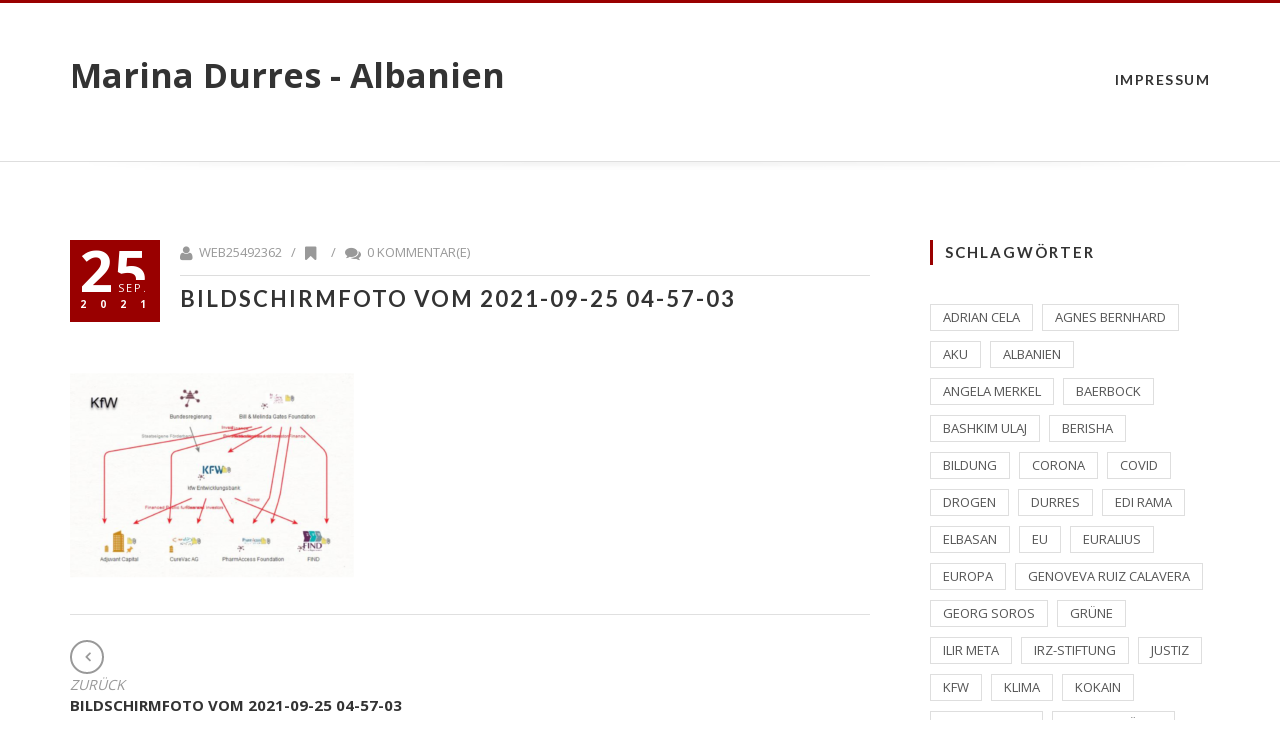

--- FILE ---
content_type: text/html; charset=UTF-8
request_url: http://albania.de/bildschirmfoto-vom-2021-09-25-04-57-03/
body_size: 11835
content:
<!DOCTYPE html>
<!--[if !(IE 7) | !(IE 8)  ]><!-->
<html lang="de">
<!--<![endif]-->
<head>
	<meta charset="UTF-8" />	
	<meta name="viewport" content="width=device-width, initial-scale=1" />
	<link rel="profile" href="http://gmpg.org/xfn/11" />
	<link rel="pingback" href="http://albania.de/xmlrpc.php" />
		
	<title>Bildschirmfoto vom 2021-09-25 04-57-03 &#8211; Marina Durres &#8211; Albanien</title>
<meta name='robots' content='max-image-preview:large' />
<link rel='dns-prefetch' href='//fonts.googleapis.com' />
<link rel="alternate" type="application/rss+xml" title="Marina Durres - Albanien &raquo; Feed" href="http://albania.de/feed/" />
<link rel="alternate" type="application/rss+xml" title="Marina Durres - Albanien &raquo; Kommentar-Feed" href="http://albania.de/comments/feed/" />
<link rel="alternate" type="application/rss+xml" title="Marina Durres - Albanien &raquo; Bildschirmfoto vom 2021-09-25 04-57-03-Kommentar-Feed" href="http://albania.de/feed/?attachment_id=11087" />
<link rel="alternate" title="oEmbed (JSON)" type="application/json+oembed" href="http://albania.de/wp-json/oembed/1.0/embed?url=http%3A%2F%2Falbania.de%2Fbildschirmfoto-vom-2021-09-25-04-57-03%2F" />
<link rel="alternate" title="oEmbed (XML)" type="text/xml+oembed" href="http://albania.de/wp-json/oembed/1.0/embed?url=http%3A%2F%2Falbania.de%2Fbildschirmfoto-vom-2021-09-25-04-57-03%2F&#038;format=xml" />
<style id='wp-img-auto-sizes-contain-inline-css' type='text/css'>
img:is([sizes=auto i],[sizes^="auto," i]){contain-intrinsic-size:3000px 1500px}
/*# sourceURL=wp-img-auto-sizes-contain-inline-css */
</style>
<style id='wp-emoji-styles-inline-css' type='text/css'>

	img.wp-smiley, img.emoji {
		display: inline !important;
		border: none !important;
		box-shadow: none !important;
		height: 1em !important;
		width: 1em !important;
		margin: 0 0.07em !important;
		vertical-align: -0.1em !important;
		background: none !important;
		padding: 0 !important;
	}
/*# sourceURL=wp-emoji-styles-inline-css */
</style>
<style id='wp-block-library-inline-css' type='text/css'>
:root{--wp-block-synced-color:#7a00df;--wp-block-synced-color--rgb:122,0,223;--wp-bound-block-color:var(--wp-block-synced-color);--wp-editor-canvas-background:#ddd;--wp-admin-theme-color:#007cba;--wp-admin-theme-color--rgb:0,124,186;--wp-admin-theme-color-darker-10:#006ba1;--wp-admin-theme-color-darker-10--rgb:0,107,160.5;--wp-admin-theme-color-darker-20:#005a87;--wp-admin-theme-color-darker-20--rgb:0,90,135;--wp-admin-border-width-focus:2px}@media (min-resolution:192dpi){:root{--wp-admin-border-width-focus:1.5px}}.wp-element-button{cursor:pointer}:root .has-very-light-gray-background-color{background-color:#eee}:root .has-very-dark-gray-background-color{background-color:#313131}:root .has-very-light-gray-color{color:#eee}:root .has-very-dark-gray-color{color:#313131}:root .has-vivid-green-cyan-to-vivid-cyan-blue-gradient-background{background:linear-gradient(135deg,#00d084,#0693e3)}:root .has-purple-crush-gradient-background{background:linear-gradient(135deg,#34e2e4,#4721fb 50%,#ab1dfe)}:root .has-hazy-dawn-gradient-background{background:linear-gradient(135deg,#faaca8,#dad0ec)}:root .has-subdued-olive-gradient-background{background:linear-gradient(135deg,#fafae1,#67a671)}:root .has-atomic-cream-gradient-background{background:linear-gradient(135deg,#fdd79a,#004a59)}:root .has-nightshade-gradient-background{background:linear-gradient(135deg,#330968,#31cdcf)}:root .has-midnight-gradient-background{background:linear-gradient(135deg,#020381,#2874fc)}:root{--wp--preset--font-size--normal:16px;--wp--preset--font-size--huge:42px}.has-regular-font-size{font-size:1em}.has-larger-font-size{font-size:2.625em}.has-normal-font-size{font-size:var(--wp--preset--font-size--normal)}.has-huge-font-size{font-size:var(--wp--preset--font-size--huge)}.has-text-align-center{text-align:center}.has-text-align-left{text-align:left}.has-text-align-right{text-align:right}.has-fit-text{white-space:nowrap!important}#end-resizable-editor-section{display:none}.aligncenter{clear:both}.items-justified-left{justify-content:flex-start}.items-justified-center{justify-content:center}.items-justified-right{justify-content:flex-end}.items-justified-space-between{justify-content:space-between}.screen-reader-text{border:0;clip-path:inset(50%);height:1px;margin:-1px;overflow:hidden;padding:0;position:absolute;width:1px;word-wrap:normal!important}.screen-reader-text:focus{background-color:#ddd;clip-path:none;color:#444;display:block;font-size:1em;height:auto;left:5px;line-height:normal;padding:15px 23px 14px;text-decoration:none;top:5px;width:auto;z-index:100000}html :where(.has-border-color){border-style:solid}html :where([style*=border-top-color]){border-top-style:solid}html :where([style*=border-right-color]){border-right-style:solid}html :where([style*=border-bottom-color]){border-bottom-style:solid}html :where([style*=border-left-color]){border-left-style:solid}html :where([style*=border-width]){border-style:solid}html :where([style*=border-top-width]){border-top-style:solid}html :where([style*=border-right-width]){border-right-style:solid}html :where([style*=border-bottom-width]){border-bottom-style:solid}html :where([style*=border-left-width]){border-left-style:solid}html :where(img[class*=wp-image-]){height:auto;max-width:100%}:where(figure){margin:0 0 1em}html :where(.is-position-sticky){--wp-admin--admin-bar--position-offset:var(--wp-admin--admin-bar--height,0px)}@media screen and (max-width:600px){html :where(.is-position-sticky){--wp-admin--admin-bar--position-offset:0px}}

/*# sourceURL=wp-block-library-inline-css */
</style><style id='wp-block-search-inline-css' type='text/css'>
.wp-block-search__button{margin-left:10px;word-break:normal}.wp-block-search__button.has-icon{line-height:0}.wp-block-search__button svg{height:1.25em;min-height:24px;min-width:24px;width:1.25em;fill:currentColor;vertical-align:text-bottom}:where(.wp-block-search__button){border:1px solid #ccc;padding:6px 10px}.wp-block-search__inside-wrapper{display:flex;flex:auto;flex-wrap:nowrap;max-width:100%}.wp-block-search__label{width:100%}.wp-block-search.wp-block-search__button-only .wp-block-search__button{box-sizing:border-box;display:flex;flex-shrink:0;justify-content:center;margin-left:0;max-width:100%}.wp-block-search.wp-block-search__button-only .wp-block-search__inside-wrapper{min-width:0!important;transition-property:width}.wp-block-search.wp-block-search__button-only .wp-block-search__input{flex-basis:100%;transition-duration:.3s}.wp-block-search.wp-block-search__button-only.wp-block-search__searchfield-hidden,.wp-block-search.wp-block-search__button-only.wp-block-search__searchfield-hidden .wp-block-search__inside-wrapper{overflow:hidden}.wp-block-search.wp-block-search__button-only.wp-block-search__searchfield-hidden .wp-block-search__input{border-left-width:0!important;border-right-width:0!important;flex-basis:0;flex-grow:0;margin:0;min-width:0!important;padding-left:0!important;padding-right:0!important;width:0!important}:where(.wp-block-search__input){appearance:none;border:1px solid #949494;flex-grow:1;font-family:inherit;font-size:inherit;font-style:inherit;font-weight:inherit;letter-spacing:inherit;line-height:inherit;margin-left:0;margin-right:0;min-width:3rem;padding:8px;text-decoration:unset!important;text-transform:inherit}:where(.wp-block-search__button-inside .wp-block-search__inside-wrapper){background-color:#fff;border:1px solid #949494;box-sizing:border-box;padding:4px}:where(.wp-block-search__button-inside .wp-block-search__inside-wrapper) .wp-block-search__input{border:none;border-radius:0;padding:0 4px}:where(.wp-block-search__button-inside .wp-block-search__inside-wrapper) .wp-block-search__input:focus{outline:none}:where(.wp-block-search__button-inside .wp-block-search__inside-wrapper) :where(.wp-block-search__button){padding:4px 8px}.wp-block-search.aligncenter .wp-block-search__inside-wrapper{margin:auto}.wp-block[data-align=right] .wp-block-search.wp-block-search__button-only .wp-block-search__inside-wrapper{float:right}
/*# sourceURL=http://albania.de/wp-includes/blocks/search/style.min.css */
</style>
<style id='global-styles-inline-css' type='text/css'>
:root{--wp--preset--aspect-ratio--square: 1;--wp--preset--aspect-ratio--4-3: 4/3;--wp--preset--aspect-ratio--3-4: 3/4;--wp--preset--aspect-ratio--3-2: 3/2;--wp--preset--aspect-ratio--2-3: 2/3;--wp--preset--aspect-ratio--16-9: 16/9;--wp--preset--aspect-ratio--9-16: 9/16;--wp--preset--color--black: #000000;--wp--preset--color--cyan-bluish-gray: #abb8c3;--wp--preset--color--white: #ffffff;--wp--preset--color--pale-pink: #f78da7;--wp--preset--color--vivid-red: #cf2e2e;--wp--preset--color--luminous-vivid-orange: #ff6900;--wp--preset--color--luminous-vivid-amber: #fcb900;--wp--preset--color--light-green-cyan: #7bdcb5;--wp--preset--color--vivid-green-cyan: #00d084;--wp--preset--color--pale-cyan-blue: #8ed1fc;--wp--preset--color--vivid-cyan-blue: #0693e3;--wp--preset--color--vivid-purple: #9b51e0;--wp--preset--gradient--vivid-cyan-blue-to-vivid-purple: linear-gradient(135deg,rgb(6,147,227) 0%,rgb(155,81,224) 100%);--wp--preset--gradient--light-green-cyan-to-vivid-green-cyan: linear-gradient(135deg,rgb(122,220,180) 0%,rgb(0,208,130) 100%);--wp--preset--gradient--luminous-vivid-amber-to-luminous-vivid-orange: linear-gradient(135deg,rgb(252,185,0) 0%,rgb(255,105,0) 100%);--wp--preset--gradient--luminous-vivid-orange-to-vivid-red: linear-gradient(135deg,rgb(255,105,0) 0%,rgb(207,46,46) 100%);--wp--preset--gradient--very-light-gray-to-cyan-bluish-gray: linear-gradient(135deg,rgb(238,238,238) 0%,rgb(169,184,195) 100%);--wp--preset--gradient--cool-to-warm-spectrum: linear-gradient(135deg,rgb(74,234,220) 0%,rgb(151,120,209) 20%,rgb(207,42,186) 40%,rgb(238,44,130) 60%,rgb(251,105,98) 80%,rgb(254,248,76) 100%);--wp--preset--gradient--blush-light-purple: linear-gradient(135deg,rgb(255,206,236) 0%,rgb(152,150,240) 100%);--wp--preset--gradient--blush-bordeaux: linear-gradient(135deg,rgb(254,205,165) 0%,rgb(254,45,45) 50%,rgb(107,0,62) 100%);--wp--preset--gradient--luminous-dusk: linear-gradient(135deg,rgb(255,203,112) 0%,rgb(199,81,192) 50%,rgb(65,88,208) 100%);--wp--preset--gradient--pale-ocean: linear-gradient(135deg,rgb(255,245,203) 0%,rgb(182,227,212) 50%,rgb(51,167,181) 100%);--wp--preset--gradient--electric-grass: linear-gradient(135deg,rgb(202,248,128) 0%,rgb(113,206,126) 100%);--wp--preset--gradient--midnight: linear-gradient(135deg,rgb(2,3,129) 0%,rgb(40,116,252) 100%);--wp--preset--font-size--small: 13px;--wp--preset--font-size--medium: 20px;--wp--preset--font-size--large: 36px;--wp--preset--font-size--x-large: 42px;--wp--preset--spacing--20: 0.44rem;--wp--preset--spacing--30: 0.67rem;--wp--preset--spacing--40: 1rem;--wp--preset--spacing--50: 1.5rem;--wp--preset--spacing--60: 2.25rem;--wp--preset--spacing--70: 3.38rem;--wp--preset--spacing--80: 5.06rem;--wp--preset--shadow--natural: 6px 6px 9px rgba(0, 0, 0, 0.2);--wp--preset--shadow--deep: 12px 12px 50px rgba(0, 0, 0, 0.4);--wp--preset--shadow--sharp: 6px 6px 0px rgba(0, 0, 0, 0.2);--wp--preset--shadow--outlined: 6px 6px 0px -3px rgb(255, 255, 255), 6px 6px rgb(0, 0, 0);--wp--preset--shadow--crisp: 6px 6px 0px rgb(0, 0, 0);}:where(.is-layout-flex){gap: 0.5em;}:where(.is-layout-grid){gap: 0.5em;}body .is-layout-flex{display: flex;}.is-layout-flex{flex-wrap: wrap;align-items: center;}.is-layout-flex > :is(*, div){margin: 0;}body .is-layout-grid{display: grid;}.is-layout-grid > :is(*, div){margin: 0;}:where(.wp-block-columns.is-layout-flex){gap: 2em;}:where(.wp-block-columns.is-layout-grid){gap: 2em;}:where(.wp-block-post-template.is-layout-flex){gap: 1.25em;}:where(.wp-block-post-template.is-layout-grid){gap: 1.25em;}.has-black-color{color: var(--wp--preset--color--black) !important;}.has-cyan-bluish-gray-color{color: var(--wp--preset--color--cyan-bluish-gray) !important;}.has-white-color{color: var(--wp--preset--color--white) !important;}.has-pale-pink-color{color: var(--wp--preset--color--pale-pink) !important;}.has-vivid-red-color{color: var(--wp--preset--color--vivid-red) !important;}.has-luminous-vivid-orange-color{color: var(--wp--preset--color--luminous-vivid-orange) !important;}.has-luminous-vivid-amber-color{color: var(--wp--preset--color--luminous-vivid-amber) !important;}.has-light-green-cyan-color{color: var(--wp--preset--color--light-green-cyan) !important;}.has-vivid-green-cyan-color{color: var(--wp--preset--color--vivid-green-cyan) !important;}.has-pale-cyan-blue-color{color: var(--wp--preset--color--pale-cyan-blue) !important;}.has-vivid-cyan-blue-color{color: var(--wp--preset--color--vivid-cyan-blue) !important;}.has-vivid-purple-color{color: var(--wp--preset--color--vivid-purple) !important;}.has-black-background-color{background-color: var(--wp--preset--color--black) !important;}.has-cyan-bluish-gray-background-color{background-color: var(--wp--preset--color--cyan-bluish-gray) !important;}.has-white-background-color{background-color: var(--wp--preset--color--white) !important;}.has-pale-pink-background-color{background-color: var(--wp--preset--color--pale-pink) !important;}.has-vivid-red-background-color{background-color: var(--wp--preset--color--vivid-red) !important;}.has-luminous-vivid-orange-background-color{background-color: var(--wp--preset--color--luminous-vivid-orange) !important;}.has-luminous-vivid-amber-background-color{background-color: var(--wp--preset--color--luminous-vivid-amber) !important;}.has-light-green-cyan-background-color{background-color: var(--wp--preset--color--light-green-cyan) !important;}.has-vivid-green-cyan-background-color{background-color: var(--wp--preset--color--vivid-green-cyan) !important;}.has-pale-cyan-blue-background-color{background-color: var(--wp--preset--color--pale-cyan-blue) !important;}.has-vivid-cyan-blue-background-color{background-color: var(--wp--preset--color--vivid-cyan-blue) !important;}.has-vivid-purple-background-color{background-color: var(--wp--preset--color--vivid-purple) !important;}.has-black-border-color{border-color: var(--wp--preset--color--black) !important;}.has-cyan-bluish-gray-border-color{border-color: var(--wp--preset--color--cyan-bluish-gray) !important;}.has-white-border-color{border-color: var(--wp--preset--color--white) !important;}.has-pale-pink-border-color{border-color: var(--wp--preset--color--pale-pink) !important;}.has-vivid-red-border-color{border-color: var(--wp--preset--color--vivid-red) !important;}.has-luminous-vivid-orange-border-color{border-color: var(--wp--preset--color--luminous-vivid-orange) !important;}.has-luminous-vivid-amber-border-color{border-color: var(--wp--preset--color--luminous-vivid-amber) !important;}.has-light-green-cyan-border-color{border-color: var(--wp--preset--color--light-green-cyan) !important;}.has-vivid-green-cyan-border-color{border-color: var(--wp--preset--color--vivid-green-cyan) !important;}.has-pale-cyan-blue-border-color{border-color: var(--wp--preset--color--pale-cyan-blue) !important;}.has-vivid-cyan-blue-border-color{border-color: var(--wp--preset--color--vivid-cyan-blue) !important;}.has-vivid-purple-border-color{border-color: var(--wp--preset--color--vivid-purple) !important;}.has-vivid-cyan-blue-to-vivid-purple-gradient-background{background: var(--wp--preset--gradient--vivid-cyan-blue-to-vivid-purple) !important;}.has-light-green-cyan-to-vivid-green-cyan-gradient-background{background: var(--wp--preset--gradient--light-green-cyan-to-vivid-green-cyan) !important;}.has-luminous-vivid-amber-to-luminous-vivid-orange-gradient-background{background: var(--wp--preset--gradient--luminous-vivid-amber-to-luminous-vivid-orange) !important;}.has-luminous-vivid-orange-to-vivid-red-gradient-background{background: var(--wp--preset--gradient--luminous-vivid-orange-to-vivid-red) !important;}.has-very-light-gray-to-cyan-bluish-gray-gradient-background{background: var(--wp--preset--gradient--very-light-gray-to-cyan-bluish-gray) !important;}.has-cool-to-warm-spectrum-gradient-background{background: var(--wp--preset--gradient--cool-to-warm-spectrum) !important;}.has-blush-light-purple-gradient-background{background: var(--wp--preset--gradient--blush-light-purple) !important;}.has-blush-bordeaux-gradient-background{background: var(--wp--preset--gradient--blush-bordeaux) !important;}.has-luminous-dusk-gradient-background{background: var(--wp--preset--gradient--luminous-dusk) !important;}.has-pale-ocean-gradient-background{background: var(--wp--preset--gradient--pale-ocean) !important;}.has-electric-grass-gradient-background{background: var(--wp--preset--gradient--electric-grass) !important;}.has-midnight-gradient-background{background: var(--wp--preset--gradient--midnight) !important;}.has-small-font-size{font-size: var(--wp--preset--font-size--small) !important;}.has-medium-font-size{font-size: var(--wp--preset--font-size--medium) !important;}.has-large-font-size{font-size: var(--wp--preset--font-size--large) !important;}.has-x-large-font-size{font-size: var(--wp--preset--font-size--x-large) !important;}
/*# sourceURL=global-styles-inline-css */
</style>

<style id='classic-theme-styles-inline-css' type='text/css'>
/*! This file is auto-generated */
.wp-block-button__link{color:#fff;background-color:#32373c;border-radius:9999px;box-shadow:none;text-decoration:none;padding:calc(.667em + 2px) calc(1.333em + 2px);font-size:1.125em}.wp-block-file__button{background:#32373c;color:#fff;text-decoration:none}
/*# sourceURL=/wp-includes/css/classic-themes.min.css */
</style>
<link rel='stylesheet' id='reset-css' href='http://albania.de/wp-content/themes/boss/css/reset.css' type='text/css' media='all' />
<link rel='stylesheet' id='font-awesome-css' href='http://albania.de/wp-content/themes/boss/css/font-awesome.css' type='text/css' media='all' />
<link rel='stylesheet' id='dp-googlefonts-css' href='//fonts.googleapis.com/css?family=Lato:400,700|Open+Sans:400,700' type='text/css' media='all' />
<link rel='stylesheet' id='dp-default-css' href='http://albania.de/wp-content/themes/boss/style.css' type='text/css' media='all' />
<link rel='stylesheet' id='dp-responsive-style-css' href='http://albania.de/wp-content/themes/boss/style-responsive.css' type='text/css' media='all' />
<script type="text/javascript" src="http://albania.de/wp-includes/js/jquery/jquery.min.js?ver=3.7.1" id="jquery-core-js"></script>
<script type="text/javascript" src="http://albania.de/wp-includes/js/jquery/jquery-migrate.min.js?ver=3.4.1" id="jquery-migrate-js"></script>
<script type="text/javascript" src="http://albania.de/wp-content/themes/boss/js/startup.js?ver=6.9" id="dp-startup-js"></script>
<script type="text/javascript" src="http://albania.de/wp-content/themes/boss/js/dp.imageviewer.js?ver=6.9" id="dp-imageviewer-js"></script>
<link rel="https://api.w.org/" href="http://albania.de/wp-json/" /><link rel="alternate" title="JSON" type="application/json" href="http://albania.de/wp-json/wp/v2/media/11087" /><link rel="EditURI" type="application/rsd+xml" title="RSD" href="http://albania.de/xmlrpc.php?rsd" />
<meta name="generator" content="WordPress 6.9" />
<link rel="canonical" href="http://albania.de/bildschirmfoto-vom-2021-09-25-04-57-03/" />
<link rel='shortlink' href='http://albania.de/?p=11087' />
</head>
<body class="attachment wp-singular attachment-template-default single single-attachment postid-11087 attachmentid-11087 attachment-png wp-theme-boss">

	
	<!-- DISPLAY MESSAGE IF JAVA IS TURNED OFF -->	
	<noscript>		
		<div id="notification"><strong>Diese Webseite benötigt JavaScript!</strong> Bitte aktiviere JavaScript in deinem Browser und lade die Seite erneut!</div>	
	</noscript>

				
		
	<!-- HEADER -->
	<header class="header">
		<nav class="desktop-res">
		<p class="site-title"><a href="http://albania.de/" rel="home">Marina Durres - Albanien</a></p><ul id="menu-main" class="menu"><li class="page_item page-item-1038"><a href="http://albania.de/impressung/">Impressum</a></li>
</ul>
<!-- SEARCH FORM -->
<div class="search">
	<form action="http://albania.de//" method="get" accept-charset="utf-8" class="search-form">
		<input type="text" class="input-text" name="s" value="SUCHEN" onfocus="if(this.value=='SUCHEN'){this.value=''};" onblur="if(this.value==''){this.value='SUCHEN'}" />
		<button type="submit"><i class="fa fa-search"></i></button>
	</form>
</div>			
		</nav>	
		
		
		<nav class="responsive-res">
			<p class="site-title"><a href="http://albania.de/" rel="home">Marina Durres - Albanien</a></p>
				<div id="responsive-menu"><i class="fa fa-bars"></i></div>
				
							
			<div id="respo-menu-holder">
				<ul class="menu-responsive"><li class="page_item page-item-1038"><a href="http://albania.de/impressung/">Impressum</a></li>
</ul>
			</div>
		</nav>
			
	</header>		
	<div class="header-space"></div>
	
	<!-- PAGE START -->
	<section id="page" class="wrapper">
	<section class="content with-sidebar blog blogpost">
	<article class="post-11087 attachment type-attachment status-inherit hentry">				
				<div class="post-date">25<span>Sep.</span><br />
					<div class="year">2021</div>
				</div>
									
			<div class="post-info"><i class="fa fa-user"></i> web25492362&nbsp;&nbsp;&nbsp;/&nbsp;&nbsp;&nbsp;<i class="fa fa-bookmark"></i> &nbsp;&nbsp;&nbsp;/&nbsp;&nbsp;&nbsp;<i class="fa fa-comments"></i> 0 Kommentar(e)
			</div>
			<h1 class="post-title">Bildschirmfoto vom 2021-09-25 04-57-03</h1>
			<div class="vspace"></div><p class="attachment"><a href='http://albania.de/wp-content/uploads/2021/09/Bildschirmfoto-vom-2021-09-25-04-57-03.png'><img fetchpriority="high" decoding="async" width="300" height="215" src="http://albania.de/wp-content/uploads/2021/09/Bildschirmfoto-vom-2021-09-25-04-57-03-300x215.png" class="attachment-medium size-medium" alt="" srcset="http://albania.de/wp-content/uploads/2021/09/Bildschirmfoto-vom-2021-09-25-04-57-03-300x215.png 300w, http://albania.de/wp-content/uploads/2021/09/Bildschirmfoto-vom-2021-09-25-04-57-03-1024x732.png 1024w, http://albania.de/wp-content/uploads/2021/09/Bildschirmfoto-vom-2021-09-25-04-57-03-768x549.png 768w, http://albania.de/wp-content/uploads/2021/09/Bildschirmfoto-vom-2021-09-25-04-57-03.png 1036w" sizes="(max-width: 300px) 100vw, 300px" /></a></p>
		
	</article>	
	<div class="clear"></div>
	<section class="prev-next-post">
	<nav class="navigation post-navigation" aria-label="Beiträge">
		<h2 class="screen-reader-text">Beitragsnavigation</h2>
		<div class="nav-links"><div class="nav-previous"><a href="http://albania.de/bildschirmfoto-vom-2021-09-25-04-57-03/" rel="prev"><i class="fa fa-angle-left"></i> <div class="text"><span>Zurück</span><br />Bildschirmfoto vom 2021-09-25 04-57-03</div></a></div></div>
	</nav>
			</section>	<p class="hidden" id="comment-thanks">Vielen Dank für Ihren Kommentar!</p>	<div id="respond" class="comment-respond">
		<h3 id="reply-title" class="comment-reply-title"><span>HINTERLASSE EINEN KOMMENTAR</span> <small><a rel="nofollow" id="cancel-comment-reply-link" href="/bildschirmfoto-vom-2021-09-25-04-57-03/#respond" style="display:none;">Antwort abbrechen</a></small></h3><p class="must-log-in">Du musst <a href="http://albania.de/wp-login.php?redirect_to=http%3A%2F%2Falbania.de%2Fbildschirmfoto-vom-2021-09-25-04-57-03%2F">angemeldet</a> sein, um einen Kommentar abzugeben.</p>	</div><!-- #respond -->
	
			</section>
		<section class="sidebar widget-area"><aside id="tag_cloud-2" class="widget widget_tag_cloud"><h3 class="widget-title">Schlagwörter</h3><div class="tagcloud"><a href="http://albania.de/tag/adrian-cela/" class="tag-cloud-link tag-link-74 tag-link-position-1" style="font-size: 8.970297029703pt;" aria-label="Adrian Cela (12 Einträge)">Adrian Cela</a>
<a href="http://albania.de/tag/agnes-bernhard/" class="tag-cloud-link tag-link-64 tag-link-position-2" style="font-size: 8pt;" aria-label="Agnes Bernhard (10 Einträge)">Agnes Bernhard</a>
<a href="http://albania.de/tag/aku/" class="tag-cloud-link tag-link-30 tag-link-position-3" style="font-size: 9.5247524752475pt;" aria-label="AKU (13 Einträge)">AKU</a>
<a href="http://albania.de/tag/albanien/" class="tag-cloud-link tag-link-469 tag-link-position-4" style="font-size: 9.9405940594059pt;" aria-label="Albanien (14 Einträge)">Albanien</a>
<a href="http://albania.de/tag/angela-merkel/" class="tag-cloud-link tag-link-461 tag-link-position-5" style="font-size: 14.09900990099pt;" aria-label="Angela Merkel (29 Einträge)">Angela Merkel</a>
<a href="http://albania.de/tag/baerbock/" class="tag-cloud-link tag-link-1122 tag-link-position-6" style="font-size: 10.633663366337pt;" aria-label="Baerbock (16 Einträge)">Baerbock</a>
<a href="http://albania.de/tag/bashkim-ulaj/" class="tag-cloud-link tag-link-202 tag-link-position-7" style="font-size: 8.5544554455446pt;" aria-label="Bashkim Ulaj (11 Einträge)">Bashkim Ulaj</a>
<a href="http://albania.de/tag/berisha/" class="tag-cloud-link tag-link-662 tag-link-position-8" style="font-size: 8.5544554455446pt;" aria-label="Berisha (11 Einträge)">Berisha</a>
<a href="http://albania.de/tag/bildung/" class="tag-cloud-link tag-link-261 tag-link-position-9" style="font-size: 10.633663366337pt;" aria-label="Bildung (16 Einträge)">Bildung</a>
<a href="http://albania.de/tag/corona/" class="tag-cloud-link tag-link-863 tag-link-position-10" style="font-size: 15.207920792079pt;" aria-label="Corona (35 Einträge)">Corona</a>
<a href="http://albania.de/tag/covid/" class="tag-cloud-link tag-link-975 tag-link-position-11" style="font-size: 12.990099009901pt;" aria-label="Covid (24 Einträge)">Covid</a>
<a href="http://albania.de/tag/drogen/" class="tag-cloud-link tag-link-106 tag-link-position-12" style="font-size: 11.881188118812pt;" aria-label="Drogen (20 Einträge)">Drogen</a>
<a href="http://albania.de/tag/durres/" class="tag-cloud-link tag-link-29 tag-link-position-13" style="font-size: 15.623762376238pt;" aria-label="Durres (38 Einträge)">Durres</a>
<a href="http://albania.de/tag/edi-rama/" class="tag-cloud-link tag-link-185 tag-link-position-14" style="font-size: 22pt;" aria-label="Edi Rama (110 Einträge)">Edi Rama</a>
<a href="http://albania.de/tag/elbasan/" class="tag-cloud-link tag-link-26 tag-link-position-15" style="font-size: 9.5247524752475pt;" aria-label="Elbasan (13 Einträge)">Elbasan</a>
<a href="http://albania.de/tag/eu/" class="tag-cloud-link tag-link-125 tag-link-position-16" style="font-size: 14.653465346535pt;" aria-label="EU (32 Einträge)">EU</a>
<a href="http://albania.de/tag/euralius/" class="tag-cloud-link tag-link-5 tag-link-position-17" style="font-size: 8.5544554455446pt;" aria-label="EURAlius (11 Einträge)">EURAlius</a>
<a href="http://albania.de/tag/europa/" class="tag-cloud-link tag-link-1089 tag-link-position-18" style="font-size: 8.970297029703pt;" aria-label="europa (12 Einträge)">europa</a>
<a href="http://albania.de/tag/genoveva-ruiz-calavera/" class="tag-cloud-link tag-link-37 tag-link-position-19" style="font-size: 8pt;" aria-label="Genoveva Ruiz Calavera (10 Einträge)">Genoveva Ruiz Calavera</a>
<a href="http://albania.de/tag/georg-soros/" class="tag-cloud-link tag-link-405 tag-link-position-20" style="font-size: 9.9405940594059pt;" aria-label="Georg Soros (14 Einträge)">Georg Soros</a>
<a href="http://albania.de/tag/gruene/" class="tag-cloud-link tag-link-1133 tag-link-position-21" style="font-size: 8.5544554455446pt;" aria-label="Grüne (11 Einträge)">Grüne</a>
<a href="http://albania.de/tag/ilir-meta/" class="tag-cloud-link tag-link-78 tag-link-position-22" style="font-size: 15.207920792079pt;" aria-label="Ilir Meta (35 Einträge)">Ilir Meta</a>
<a href="http://albania.de/tag/irz-stiftung/" class="tag-cloud-link tag-link-6 tag-link-position-23" style="font-size: 12.435643564356pt;" aria-label="IRZ-Stiftung (22 Einträge)">IRZ-Stiftung</a>
<a href="http://albania.de/tag/justiz/" class="tag-cloud-link tag-link-31 tag-link-position-24" style="font-size: 13.821782178218pt;" aria-label="JUstiz (28 Einträge)">JUstiz</a>
<a href="http://albania.de/tag/kfw/" class="tag-cloud-link tag-link-14 tag-link-position-25" style="font-size: 13.405940594059pt;" aria-label="KfW (26 Einträge)">KfW</a>
<a href="http://albania.de/tag/klima/" class="tag-cloud-link tag-link-977 tag-link-position-26" style="font-size: 8.970297029703pt;" aria-label="Klima (12 Einträge)">Klima</a>
<a href="http://albania.de/tag/kokain/" class="tag-cloud-link tag-link-4 tag-link-position-27" style="font-size: 10.633663366337pt;" aria-label="Kokain (16 Einträge)">Kokain</a>
<a href="http://albania.de/tag/lulzim-basha/" class="tag-cloud-link tag-link-108 tag-link-position-28" style="font-size: 8.970297029703pt;" aria-label="Lulzim Basha (12 Einträge)">Lulzim Basha</a>
<a href="http://albania.de/tag/markus-soeder/" class="tag-cloud-link tag-link-910 tag-link-position-29" style="font-size: 8.5544554455446pt;" aria-label="Markus Söder (11 Einträge)">Markus Söder</a>
<a href="http://albania.de/tag/mirela-kumbaro/" class="tag-cloud-link tag-link-46 tag-link-position-30" style="font-size: 8.5544554455446pt;" aria-label="Mirela Kumbaro (11 Einträge)">Mirela Kumbaro</a>
<a href="http://albania.de/tag/nato/" class="tag-cloud-link tag-link-355 tag-link-position-31" style="font-size: 9.9405940594059pt;" aria-label="NATO (14 Einträge)">NATO</a>
<a href="http://albania.de/tag/polizei/" class="tag-cloud-link tag-link-515 tag-link-position-32" style="font-size: 11.326732673267pt;" aria-label="Polizei (18 Einträge)">Polizei</a>
<a href="http://albania.de/tag/rki/" class="tag-cloud-link tag-link-1012 tag-link-position-33" style="font-size: 9.9405940594059pt;" aria-label="RKI (14 Einträge)">RKI</a>
<a href="http://albania.de/tag/salih-berisha/" class="tag-cloud-link tag-link-238 tag-link-position-34" style="font-size: 11.881188118812pt;" aria-label="Salih Berisha (20 Einträge)">Salih Berisha</a>
<a href="http://albania.de/tag/samir-tahiri/" class="tag-cloud-link tag-link-9 tag-link-position-35" style="font-size: 8.5544554455446pt;" aria-label="Samir Tahiri (11 Einträge)">Samir Tahiri</a>
<a href="http://albania.de/tag/steinmeier/" class="tag-cloud-link tag-link-79 tag-link-position-36" style="font-size: 9.9405940594059pt;" aria-label="Steinmeier (14 Einträge)">Steinmeier</a>
<a href="http://albania.de/tag/susanne-schuetz/" class="tag-cloud-link tag-link-52 tag-link-position-37" style="font-size: 13.128712871287pt;" aria-label="Susanne Schütz (25 Einträge)">Susanne Schütz</a>
<a href="http://albania.de/tag/taulant-balla/" class="tag-cloud-link tag-link-51 tag-link-position-38" style="font-size: 9.5247524752475pt;" aria-label="Taulant Balla (13 Einträge)">Taulant Balla</a>
<a href="http://albania.de/tag/tirana/" class="tag-cloud-link tag-link-207 tag-link-position-39" style="font-size: 9.9405940594059pt;" aria-label="Tirana (14 Einträge)">Tirana</a>
<a href="http://albania.de/tag/tourismus/" class="tag-cloud-link tag-link-107 tag-link-position-40" style="font-size: 8.5544554455446pt;" aria-label="Tourismus (11 Einträge)">Tourismus</a>
<a href="http://albania.de/tag/ursula-von-der-leyen/" class="tag-cloud-link tag-link-316 tag-link-position-41" style="font-size: 8.970297029703pt;" aria-label="Ursula von der Leyen (12 Einträge)">Ursula von der Leyen</a>
<a href="http://albania.de/tag/vangjush-dako/" class="tag-cloud-link tag-link-67 tag-link-position-42" style="font-size: 9.9405940594059pt;" aria-label="Vangjush Dako (14 Einträge)">Vangjush Dako</a>
<a href="http://albania.de/tag/vlore/" class="tag-cloud-link tag-link-117 tag-link-position-43" style="font-size: 12.712871287129pt;" aria-label="Vlore (23 Einträge)">Vlore</a>
<a href="http://albania.de/tag/wahlen/" class="tag-cloud-link tag-link-341 tag-link-position-44" style="font-size: 9.9405940594059pt;" aria-label="Wahlen (14 Einträge)">Wahlen</a>
<a href="http://albania.de/tag/zivile-gesellschaft/" class="tag-cloud-link tag-link-396 tag-link-position-45" style="font-size: 10.217821782178pt;" aria-label="Zivile Gesellschaft (15 Einträge)">Zivile Gesellschaft</a></div>
</aside><aside id="block-9" class="widget widget_block widget_search"><form role="search" method="get" action="http://albania.de/" class="wp-block-search__button-outside wp-block-search__text-button wp-block-search"    ><label class="wp-block-search__label" for="wp-block-search__input-1" >Suchen</label><div class="wp-block-search__inside-wrapper" ><input class="wp-block-search__input" id="wp-block-search__input-1" placeholder="" value="" type="search" name="s" required /><button aria-label="Suchen" class="wp-block-search__button wp-element-button" type="submit" >Suchen</button></div></form></aside></section><div class="clear"></div>
	</section>
	<!-- PAGE ENDS -->
		<section class="footer-widgets">
			<div class="wrapper">
		<div class="widget-area one-fourth"><aside id="calendar-2" class="widget widget_calendar"><div id="calendar_wrap" class="calendar_wrap"><table id="wp-calendar" class="wp-calendar-table">
	<caption>Januar 2026</caption>
	<thead>
	<tr>
		<th scope="col" aria-label="Montag">M</th>
		<th scope="col" aria-label="Dienstag">D</th>
		<th scope="col" aria-label="Mittwoch">M</th>
		<th scope="col" aria-label="Donnerstag">D</th>
		<th scope="col" aria-label="Freitag">F</th>
		<th scope="col" aria-label="Samstag">S</th>
		<th scope="col" aria-label="Sonntag">S</th>
	</tr>
	</thead>
	<tbody>
	<tr>
		<td colspan="3" class="pad">&nbsp;</td><td><a href="http://albania.de/2026/01/01/" aria-label="Beiträge veröffentlicht am 1. January 2026">1</a></td><td><a href="http://albania.de/2026/01/02/" aria-label="Beiträge veröffentlicht am 2. January 2026">2</a></td><td><a href="http://albania.de/2026/01/03/" aria-label="Beiträge veröffentlicht am 3. January 2026">3</a></td><td>4</td>
	</tr>
	<tr>
		<td><a href="http://albania.de/2026/01/05/" aria-label="Beiträge veröffentlicht am 5. January 2026">5</a></td><td>6</td><td><a href="http://albania.de/2026/01/07/" aria-label="Beiträge veröffentlicht am 7. January 2026">7</a></td><td>8</td><td>9</td><td><a href="http://albania.de/2026/01/10/" aria-label="Beiträge veröffentlicht am 10. January 2026">10</a></td><td><a href="http://albania.de/2026/01/11/" aria-label="Beiträge veröffentlicht am 11. January 2026">11</a></td>
	</tr>
	<tr>
		<td><a href="http://albania.de/2026/01/12/" aria-label="Beiträge veröffentlicht am 12. January 2026">12</a></td><td><a href="http://albania.de/2026/01/13/" aria-label="Beiträge veröffentlicht am 13. January 2026">13</a></td><td><a href="http://albania.de/2026/01/14/" aria-label="Beiträge veröffentlicht am 14. January 2026">14</a></td><td><a href="http://albania.de/2026/01/15/" aria-label="Beiträge veröffentlicht am 15. January 2026">15</a></td><td><a href="http://albania.de/2026/01/16/" aria-label="Beiträge veröffentlicht am 16. January 2026">16</a></td><td><a href="http://albania.de/2026/01/17/" aria-label="Beiträge veröffentlicht am 17. January 2026">17</a></td><td>18</td>
	</tr>
	<tr>
		<td><a href="http://albania.de/2026/01/19/" aria-label="Beiträge veröffentlicht am 19. January 2026">19</a></td><td id="today"><a href="http://albania.de/2026/01/20/" aria-label="Beiträge veröffentlicht am 20. January 2026">20</a></td><td>21</td><td>22</td><td>23</td><td>24</td><td>25</td>
	</tr>
	<tr>
		<td>26</td><td>27</td><td>28</td><td>29</td><td>30</td><td>31</td>
		<td class="pad" colspan="1">&nbsp;</td>
	</tr>
	</tbody>
	</table><nav aria-label="Vorherige und nächste Monate" class="wp-calendar-nav">
		<span class="wp-calendar-nav-prev"><a href="http://albania.de/2025/12/">&laquo; Dez.</a></span>
		<span class="pad">&nbsp;</span>
		<span class="wp-calendar-nav-next">&nbsp;</span>
	</nav></div></aside></div><div class="widget-area one-fourth"><aside id="recent-comments-4" class="widget widget_recent_comments"><h3 class="widget-title">Neueste Kommentare</h3><ul id="recentcomments"><li class="recentcomments"><span class="comment-author-link">Insider</span> bei <a href="http://albania.de/2026/01/20/die-mirela-kumbaro-edi-rama-mafia-zerstoert-die-kueste-mit-der-arben-mucobega-und-redjan-basha-mafia-auch-bei-porto-romana/comment-page-1/#comment-8673">Die Mirela Kumbaro, Edi Rama Mafia zerstört die Küste mit der &#8222;Arben Mucobega&#8220; und &#8222;Redjan Basha&#8220; Mafia auch bei &#8222;Porto Romana&#8220;</a></li><li class="recentcomments"><span class="comment-author-link">Insider</span> bei <a href="http://albania.de/2026/01/17/bujar-leskaj-durana-ramas-technologisches-genie-durana-technologiepark-und-edi-rama-betrugsprojekt/comment-page-1/#comment-8672">Bujar Leskaj: DURANA, RAMAS &#8222;TECHNOLOGISCHES&#8220; GENIE  &#8211; Durana Technologiepark und Edi Rama Betrugsprojekt</a></li><li class="recentcomments"><span class="comment-author-link">Insider</span> bei <a href="http://albania.de/2025/08/19/das-house-of-cards-georg-soros-geschaeft-von-edi-rama-mit-dem-gangster-ron-yeffet/comment-page-1/#comment-8671">das &#8222;House of Cards&#8220; Georg Soros Geschäft von Edi Rama mit dem Gangster &#8222;Ron Yeffet&#8220;</a></li><li class="recentcomments"><span class="comment-author-link"><a href="https://albaniade.wordpress.com/" class="url" rel="ugc external nofollow">BuckZiehsMutter</a></span> bei <a href="http://albania.de/2026/01/19/75-laender-haben-jetzt-einreiseverbot-in-die-usa-zivile-gesellschaft-ein-kriminelles-betrugimperium-ohne-jede-kontrolle-am-beispiel-minnosota-usa/comment-page-1/#comment-8670">75 Länder haben jetzt Einreiseverbot in die USA: &#8222;Zivile Gesellschaft&#8220; ein kriminelles Betrugimperium ohne jede Kontrolle: am Beispiel: &#8222;Minnosota&#8220; &#8211; USA</a></li><li class="recentcomments"><span class="comment-author-link"><a href="http://albania.de/2026/01/19/75-laender-haben-jetzt-einreiseverbot-in-die-usa-zivile-gesellschaft-ein-kriminelles-betrugimperium-ohne-jede-kontrolle-am-beispiel-minnosota-usa/" class="url" rel="ugc">75 Länder haben jetzt Einreiseverbot in die USA: &#8222;Zivile Gesellschaft&#8220; ein kriminelles Betrugimperium ohne jede Kontrolle: am Beispiel: &#8222;Minnosota&#8220; &#8211; USA &#8211; Marina Durres &#8211; Albanien</a></span> bei <a href="http://albania.de/2025/08/31/zivile-gesellschaft-und-im-usaid-ned-desaster-spd-gibt-nicht-antwort-auf-551-fragen/comment-page-1/#comment-8669">&#8222;Zivile Gesellschaft&#8220; und im USAID, NED Desaster: SPD gibt Nicht-Antwort auf 551 Fragen:</a></li><li class="recentcomments"><span class="comment-author-link">web25492362</span> bei <a href="http://albania.de/2026/01/19/75-laender-haben-jetzt-einreiseverbot-in-die-usa-zivile-gesellschaft-ein-kriminelles-betrugimperium-ohne-jede-kontrolle-am-beispiel-minnosota-usa/comment-page-1/#comment-8668">75 Länder haben jetzt Einreiseverbot in die USA: &#8222;Zivile Gesellschaft&#8220; ein kriminelles Betrugimperium ohne jede Kontrolle: am Beispiel: &#8222;Minnosota&#8220; &#8211; USA</a></li><li class="recentcomments"><span class="comment-author-link">web25492362</span> bei <a href="http://albania.de/2025/04/19/mafia-eu-commission-will-den-diebstahl-von-milliarden-forcieren-um-usaid-newsguard-poynter-zivile-gesellschaft-projekte-zu-finanzieren/comment-page-1/#comment-8667">Mafia EU Commission, will den Diebstahl von Milliarden forcieren, um USAID, Newsguard, Poynter, &#8222;Zivile Gesellschaft&#8220;: Projekte zu finanzieren</a></li><li class="recentcomments"><span class="comment-author-link"><a href="http://albania.de/2026/01/19/75-laender-haben-jetzt-einreiseverbot-in-die-usa-zivile-gesellschaft-ein-kriminelles-betrugimperium-ohne-jede-kontrolle-am-beispiel-minnosota-usa/" class="url" rel="ugc">75 Länder haben jetzt Einreiseverbot in die USA: &#8222;Zivile Gesellschaft&#8220; ein kriminelles Betrugimperium ohne jede Kontrolle: am Beispiel: &#8222;Minnosota&#8220; &#8211; USA &#8211; Marina Durres &#8211; Albanien</a></span> bei <a href="http://albania.de/2025/10/31/zivile-gesellschaft-spd-cdu-georg-soros-geschmiert/comment-page-1/#comment-8666">Maföse Strukturen: Zivile Gesellschaft, SPD, CDU, Grüne: Georg Soros geschmiert</a></li><li class="recentcomments"><span class="comment-author-link"><a href="http://albania.de/2026/01/19/75-laender-haben-jetzt-einreiseverbot-in-die-usa-zivile-gesellschaft-ein-kriminelles-betrugimperium-ohne-jede-kontrolle-am-beispiel-minnosota-usa/" class="url" rel="ugc">75 Länder haben jetzt Einreiseverbot in die USA: &#8222;Zivile Gesellschaft&#8220; ein kriminelles Betrugimperium ohne jede Kontrolle: am Beispiel: &#8222;Minnosota&#8220; &#8211; USA &#8211; Marina Durres &#8211; Albanien</a></span> bei <a href="http://albania.de/2025/10/02/usaid-mit-delina-fico-giz-kfw-projekte/comment-page-1/#comment-8665">USAID, mit Delina Fico, GIZ, KfW Projekte</a></li></ul></aside><aside id="block-4" class="widget widget_block widget_search"><form role="search" method="get" action="http://albania.de/" class="wp-block-search__button-outside wp-block-search__text-button wp-block-search"    ><label class="wp-block-search__label" for="wp-block-search__input-2" >Suchen</label><div class="wp-block-search__inside-wrapper" ><input class="wp-block-search__input" id="wp-block-search__input-2" placeholder="" value="" type="search" name="s" required /><button aria-label="Suchen" class="wp-block-search__button wp-element-button" type="submit" >Suchen</button></div></form></aside></div><div class="widget-area one-fourth">
		<aside id="recent-posts-7" class="widget widget_recent_entries">
		<h3 class="widget-title">Neueste Beiträge</h3>
		<ul>
											<li>
					<a href="http://albania.de/2026/01/20/verhaftungen-im-call-center-betrug-in-tirana-6-personen-remir-gjoligaj-endri-gjata-david-qerimi-elis-merkaj-rentjan-peposhi-und-odeas-kuqi-nach-den-3-bruedern-wird-weiterhin-gefahndet/">Verhaftungen im &#8222;Call Center&#8220; Betrug in Tirana:  6 Personen: Remir Gjoligaj, Endri Gjata, David Qerimi, Elis Merkaj, Rentjan Peposhi und Odeas Kuqi. Nach den 3 Brüdern wird weiterhin gefahndet.</a>
									</li>
											<li>
					<a href="http://albania.de/2026/01/20/die-mirela-kumbaro-edi-rama-mafia-zerstoert-die-kueste-mit-der-arben-mucobega-und-redjan-basha-mafia-auch-bei-porto-romana/">Die Mirela Kumbaro, Edi Rama Mafia zerstört die Küste mit der &#8222;Arben Mucobega&#8220; und &#8222;Redjan Basha&#8220; Mafia auch bei &#8222;Porto Romana&#8220;</a>
									</li>
											<li>
					<a href="http://albania.de/2026/01/19/75-laender-haben-jetzt-einreiseverbot-in-die-usa-zivile-gesellschaft-ein-kriminelles-betrugimperium-ohne-jede-kontrolle-am-beispiel-minnosota-usa/">75 Länder haben jetzt Einreiseverbot in die USA: &#8222;Zivile Gesellschaft&#8220; ein kriminelles Betrugimperium ohne jede Kontrolle: am Beispiel: &#8222;Minnosota&#8220; &#8211; USA</a>
									</li>
											<li>
					<a href="http://albania.de/2026/01/17/bujar-leskaj-durana-ramas-technologisches-genie-durana-technologiepark-und-edi-rama-betrugsprojekt/">Bujar Leskaj: DURANA, RAMAS &#8222;TECHNOLOGISCHES&#8220; GENIE  &#8211; Durana Technologiepark und Edi Rama Betrugsprojekt</a>
									</li>
											<li>
					<a href="http://albania.de/2026/01/17/verarschung-und-betrug-der-eu-seit-langem-eu-integration-fuer-drogen-und-verbrecher-kartelle-in-albanien/">Verarschung und Betrug der EU seit langem: EU Integration für Drogen und Verbrecher Kartelle in Albanien</a>
									</li>
											<li>
					<a href="http://albania.de/2026/01/16/lebensmittel-mafia-lufra-erzeni-stellt-eine-bedrohung-fuer-die-ernaehrungssicherheit-dar-da-die-milch-der-milchbauern-durch-milchpulver-und-palmoel-ersetzt-wird/">Lebensmittel Mafia: &#8222;Lufra“-„Erzeni“ stellt eine Bedrohung für die Ernährungssicherheit dar, da die Milch der Milchbauern durch Milchpulver und Palmöl ersetzt wird.</a>
									</li>
											<li>
					<a href="http://albania.de/2026/01/16/idiot-aus-fiere-fliegt-mit-einem-bm5-die-dajlan-bruecke-durres-hinunter-frau-tod/">Drogenkartelle Fiere: Idiot aus &#8222;Fiere&#8220; fliegt mit einem BM5 die Dajlan Brücke (Durres) hinunter: Frau tod</a>
									</li>
											<li>
					<a href="http://albania.de/2026/01/15/rudel-dumm-club-des-edi-rama-arlinda-pogaj-manipuliert-oeffentliche-auftraege-in-tradition/">Rudel Dumm Club des Edi Rama: &#8222;Arlinda Pogaj&#8220; manipuliert Öffentliche Aufträge in Tradition</a>
									</li>
											<li>
					<a href="http://albania.de/2026/01/15/der-staat-ist-gefallen-polizei-und-geheimdienst-in-den-haenden-der-mafia-polizei-drogen-it-kriminelle-und-schon-lange/">Der Staat ist gefallen: Polizei und Geheimdienst in den Händen der Mafia Polizei, Drogen IT Kriminelle und schon lange</a>
									</li>
					</ul>

		</aside></div><div class="widget-area one-fourth last"></div></div>
		</section>
		
		<!-- FOOTER -->	
		<footer>	
			<section class="wrapper">
		
			<div class="footer-left"><p class="copyright">EIN WORDPRESS THEME VON <a href="http://divpusher.com" target="_blank">DIVPUSHER</a></p></div></section>
		</footer>			
		
	
	<!-- CUSTOM PHOTO VIEWER -->
	<div id="dp-photo-viewer">
		<div id="dp-pv-loading"><img src="http://albania.de/wp-content/themes/boss/images/dp-pv-loading.gif" alt="Wird geladen" /></div>
		<div id="dp-pv-img"></div>
		<div id="dp-pv-close">&times;</div>
		<div id="dp-pv-prev"><i class="fa fa-angle-left"></i></div>
		<div id="dp-pv-next"><i class="fa fa-angle-right"></i></div>
	</div>


<!-- WP FOOTER STARTS -->
<script type="speculationrules">
{"prefetch":[{"source":"document","where":{"and":[{"href_matches":"/*"},{"not":{"href_matches":["/wp-*.php","/wp-admin/*","/wp-content/uploads/*","/wp-content/*","/wp-content/plugins/*","/wp-content/themes/boss/*","/*\\?(.+)"]}},{"not":{"selector_matches":"a[rel~=\"nofollow\"]"}},{"not":{"selector_matches":".no-prefetch, .no-prefetch a"}}]},"eagerness":"conservative"}]}
</script>
<script type="text/javascript" src="http://albania.de/wp-content/themes/boss/js/retina.js?ver=6.9" id="retina-js-js"></script>
<script type="text/javascript" src="http://albania.de/wp-includes/js/comment-reply.min.js?ver=6.9" id="comment-reply-js" async="async" data-wp-strategy="async" fetchpriority="low"></script>
<script id="wp-emoji-settings" type="application/json">
{"baseUrl":"https://s.w.org/images/core/emoji/17.0.2/72x72/","ext":".png","svgUrl":"https://s.w.org/images/core/emoji/17.0.2/svg/","svgExt":".svg","source":{"concatemoji":"http://albania.de/wp-includes/js/wp-emoji-release.min.js?ver=6.9"}}
</script>
<script type="module">
/* <![CDATA[ */
/*! This file is auto-generated */
const a=JSON.parse(document.getElementById("wp-emoji-settings").textContent),o=(window._wpemojiSettings=a,"wpEmojiSettingsSupports"),s=["flag","emoji"];function i(e){try{var t={supportTests:e,timestamp:(new Date).valueOf()};sessionStorage.setItem(o,JSON.stringify(t))}catch(e){}}function c(e,t,n){e.clearRect(0,0,e.canvas.width,e.canvas.height),e.fillText(t,0,0);t=new Uint32Array(e.getImageData(0,0,e.canvas.width,e.canvas.height).data);e.clearRect(0,0,e.canvas.width,e.canvas.height),e.fillText(n,0,0);const a=new Uint32Array(e.getImageData(0,0,e.canvas.width,e.canvas.height).data);return t.every((e,t)=>e===a[t])}function p(e,t){e.clearRect(0,0,e.canvas.width,e.canvas.height),e.fillText(t,0,0);var n=e.getImageData(16,16,1,1);for(let e=0;e<n.data.length;e++)if(0!==n.data[e])return!1;return!0}function u(e,t,n,a){switch(t){case"flag":return n(e,"\ud83c\udff3\ufe0f\u200d\u26a7\ufe0f","\ud83c\udff3\ufe0f\u200b\u26a7\ufe0f")?!1:!n(e,"\ud83c\udde8\ud83c\uddf6","\ud83c\udde8\u200b\ud83c\uddf6")&&!n(e,"\ud83c\udff4\udb40\udc67\udb40\udc62\udb40\udc65\udb40\udc6e\udb40\udc67\udb40\udc7f","\ud83c\udff4\u200b\udb40\udc67\u200b\udb40\udc62\u200b\udb40\udc65\u200b\udb40\udc6e\u200b\udb40\udc67\u200b\udb40\udc7f");case"emoji":return!a(e,"\ud83e\u1fac8")}return!1}function f(e,t,n,a){let r;const o=(r="undefined"!=typeof WorkerGlobalScope&&self instanceof WorkerGlobalScope?new OffscreenCanvas(300,150):document.createElement("canvas")).getContext("2d",{willReadFrequently:!0}),s=(o.textBaseline="top",o.font="600 32px Arial",{});return e.forEach(e=>{s[e]=t(o,e,n,a)}),s}function r(e){var t=document.createElement("script");t.src=e,t.defer=!0,document.head.appendChild(t)}a.supports={everything:!0,everythingExceptFlag:!0},new Promise(t=>{let n=function(){try{var e=JSON.parse(sessionStorage.getItem(o));if("object"==typeof e&&"number"==typeof e.timestamp&&(new Date).valueOf()<e.timestamp+604800&&"object"==typeof e.supportTests)return e.supportTests}catch(e){}return null}();if(!n){if("undefined"!=typeof Worker&&"undefined"!=typeof OffscreenCanvas&&"undefined"!=typeof URL&&URL.createObjectURL&&"undefined"!=typeof Blob)try{var e="postMessage("+f.toString()+"("+[JSON.stringify(s),u.toString(),c.toString(),p.toString()].join(",")+"));",a=new Blob([e],{type:"text/javascript"});const r=new Worker(URL.createObjectURL(a),{name:"wpTestEmojiSupports"});return void(r.onmessage=e=>{i(n=e.data),r.terminate(),t(n)})}catch(e){}i(n=f(s,u,c,p))}t(n)}).then(e=>{for(const n in e)a.supports[n]=e[n],a.supports.everything=a.supports.everything&&a.supports[n],"flag"!==n&&(a.supports.everythingExceptFlag=a.supports.everythingExceptFlag&&a.supports[n]);var t;a.supports.everythingExceptFlag=a.supports.everythingExceptFlag&&!a.supports.flag,a.supports.everything||((t=a.source||{}).concatemoji?r(t.concatemoji):t.wpemoji&&t.twemoji&&(r(t.twemoji),r(t.wpemoji)))});
//# sourceURL=http://albania.de/wp-includes/js/wp-emoji-loader.min.js
/* ]]> */
</script>
<!-- WP FOOTER ENDS -->


</body>
</html>